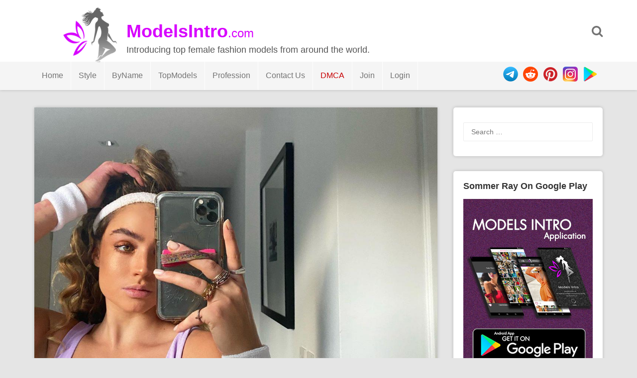

--- FILE ---
content_type: text/html; charset="UTF-8"
request_url: https://modelsintro.com/model/sommer-ray/photo/124229/sommer-ray-57th-photo
body_size: 6606
content:



<!DOCTYPE html>
<html lang="en-US" prefix="og: http://ogp.me/ns#">
<head>
<meta charset="utf-8">
<meta name="viewport" content="width=device-width, initial-scale=1">
<meta name="yandex-verification" content="cf1594d0d6b257be" />
<meta name="google-site-verification" content="BikYXVMUU4mUAnKSPsmLdi560PIaSkRx_MHu6i2MoD4" />
	<meta name="daopush-site-verification" content="6f87eae5dea5a527d3b9433ef26610a6487b1e02">
<title>Sommer Ray 57th Photo - ModelsIntro</title>
<!--  SEO -->
<meta name="description" content="Fashion model Sommer Ray 57th Photo Shoot / Picture. The fashion model introduction to Sommer Ray 57th Photo. Latest pictures and photo shoots from Sommer Ray."/>
<link rel="canonical" href="https://modelsintro.com/model/sommer-ray/photo/124229/sommer-ray-57th-photo" />
<meta property="og:locale" content="en_US" />
<meta property="og:type" content="article" />
<meta property="og:title" content="Sommer Ray 57th Photo - ModelsIntro" />
<meta property="og:description" content="Fashion model Sommer Ray 57th Photo Shoot / Picture. The fashion model introduction to Sommer Ray 57th Photo. Latest pictures and photo shoots from Sommer Ray." />
<meta property="og:url" content="https://modelsintro.com/model/sommer-ray/photo/124229/sommer-ray-57th-photo" />
<meta property="og:site_name" content="ModelsIntro" />
<meta name="twitter:card" content="summary_large_image" />
<meta name="twitter:description" content="Fashion model Sommer Ray 57th Photo Shoot / Picture. The fashion model introduction to Sommer Ray 57th Photo. Latest pictures and photo shoots from Sommer Ray." />
<meta name="twitter:title" content="Sommer Ray 57th Photo - ModelsIntro" />
	<meta name="vimmy" content="3b975e6625ec4104741baeb4b8abc84a">
<meta property="og:image" content="https://modelsintro.com/gallery/loadimage.php?token=sommerray%2BCIL2tb6Af8j&sr=gd&cdn=2&srid=1R9kL4Kvzo8b_il3rixEwaAPNA4VllqDX" />
	<meta name="twitter:image" content="https://modelsintro.com/gallery/loadimage.php?token=sommerray%2BCIL2tb6Af8j&sr=gd&cdn=2&srid=1R9kL4Kvzo8b_il3rixEwaAPNA4VllqDX" />  
<!-- / SEO  -->
<link rel='dns-prefetch' href='//fonts.googleapis.com' />
<link rel='dns-prefetch' href='//s.w.org' />
<script type='text/javascript' src='/js/jquery-load.js?ver=1.3'></script>
<link rel='stylesheet' id='font-awesome-css'  href='/css/font-awesome.min.css?ver=5.0.3' type='text/css' media='all' />
<link rel='stylesheet' id='modelsintrothm-style-css'  href='/style.css?ver=5.2.8' type='text/css' media='all' />
<link rel='stylesheet' id='modelsintrothm-responsive-style-css'  href='/css/responsive.css?ver=5.0.7' type='text/css' media='all' />
<link rel='stylesheet' type="text/css" href="/css/popupbox.css?ver=5.0.0" />
<link rel="stylesheet" href="/js/slider/css/swiper.min.css" />

<style type="text/css">
/* Header Color  */
.sticky-nav, .site-header {background:;}

.site-header .section-one .toggle-mobile-menu, .search-style-one a i {color:;}
.site-header .site-title a, .site-header .site-description {color:;}
.swiper-container {width: 100%;padding-top: 50px;padding-bottom: 50px;}
.swiper-slide {background-position: center;background-size: cover;width: auto;height: auto;}
</style>
</head>

<body class="body home blog" id="body">
<div id="light" class="white_content">
  <div style="padding-top:10%; text-align: center">
    <ul>
      <li class="closbt"> <img src="/images/close.png" alt="" onclick="ClosePOPUP('light');"/> </li>
      <li style="width: auto;">
        <div id="popupborder">
          <div id="popupcontent"> &nbsp;</div>
        </div>
      </li>
    </ul>
  </div>
</div>
<div id="fade" class="black_overlay" onclick="ClosePOPUP('light');"></div>
<div id="page" class="hfeed site">
<a class="skip-link screen-reader-text" href="#content">Skip to content</a>
<header id="masthead" class="site-header" role="banner">
<div class="clearfix">
  <div class="section-one">
    <div class="inner" >
      <div class="logo-style-one" > <img src="/images/modelsintro_logo_black.png"  alt="ModelsIntro.com Logo"/> </div>
      <div class="site-branding" >
        <div itemprop="headline" class="site-title"> <a  itemprop="url" href="https://modelsintro.com/" rel="home" title="Introducing top female fashion models from around the world."> <span style="font-weight: bold">ModelsIntro</span><span style="font-size: 24px;font-weight: normal">.com</span> </a> </div>
        <div class="site-description">Introducing top female fashion models from around the world.</div>
      </div>
      <!-- .site-branding -->    
      <div class="search-style-one"> <a id="trigger-overlay"> <i class="fa fa-search"></i> </a>
        <div class="search-overlay overlay-slideleft">
          <div class="search-row">
            <form method="get" id="searchform" class="search-form" action="/" _lpchecked="1">
              <a ahref="#" class="overlay-close"><i class="fa fa-times"></i></a>
              <input type="text" name="search" id="s" value="" placeholder="Search Keyword ..."/>
            </form>
          </div>
        </div>
      </div>
    </div>
  </div>
  <div class="section-two">
    <div class="inner clearfix">
      <div  class="mobile-only toggle-mobile-menu"> 
		  <a href="#" title="Menu" class=""><img src="/images/menuicon.png" width="30px"  alt=""/> <i class="fa fa-angle-down"></i></a>
		  <span class="mobile-social">
        <ul>
          <li> <a href="https://play.google.com/store/apps/details?id=com.fashion.modelsintro" rel="nofollow"> <img src="/images/googleplay_ico.png"  alt="Play" title="Get ModelsIntro On GooglePlay"/> </a> </li>
          <li> <a href="https://www.instagram.com/modelsintro" rel="nofollow"> <img src="/images/instagram_ico.png"  alt="Instagram" title="Follow Modelsintro On Instagram"/> </a> </li>
          <li> <a href="https://www.pinterest.com/modelsintro/" rel="nofollow"> <img src="/images/pintrest_ico.png"  alt="Reddit" title="Follow Modelsintro On Reddit"/> </a> </li>
          <li> <a href="https://www.reddit.com/u/modelsintro/" rel="nofollow"> <img src="/images/reddit_ico.png"  alt="Pinterest" title="Follow Modelsintro On Pinterest"/> </a> </li>
          <li> <a href="tg://telegram.org/modelsintro" rel="nofollow"> <img src="/images/telegram_ico.png"  alt="telegram channel" title="Modelsintro Channel On Telegram"/> </a> </li>
        </ul>
        </span> 
		</div>
      <nav id="secondary-navigation" class="second-navigation" role="navigation">
        <div class="menu-modelsmenu-container">
          <ul id="secondary-menu" class="menu clearfix">
            <li id="" class="menu-text"><a href="http://www.modelsintro.com">Home</a> </li>
            <li id="" class=" menu-item-object-custom menu-item-has-children menu-text"><a href="#">Style</a>
              <ul class="sub-menu">
                <li id="" class="menu-textmenu-text"><a href="/style/commercial" title="Commercial Models">Commercial</a></li>
                <li id="" class="menu-text"><a href="/style/editorial" title="Editorial Models">Editorial</a></li>
                <li id="" class="menu-text"><a href="/style/runway" title="Runway Models">Runway</a></li>
                <li id="" class="menu-text"><a href="/style/glamour" title="Glamour Models">Glamour</a></li>
                <li id="" class="menu-text"><a href="/style/fitness" title="Fitness Models">Fitness</a></li>
                <li id="" class="menu-text"><a href="/style/cosplay" title="Cosplay Models">Cosplay</a></li>
                <li id="" class="menu-text"><a href="/style/nudity" title="Nudity Models">Nudity</a></li>
                <li id="" class="menu-text"><a href="/style/art-tattoo" title="Art / Tattoos Models">Art / Tattoos</a></li>
                <li id="" class="menu-text"><a href="/style/fitting" title="Fitting Models">Fitting</a></li>
                <li id="" class="menu-text"><a href="/style/featured" title="Featured Models">Featured</a></li>
              </ul>
            </li>
            <li id="menu-item-73736" class=" menu-item-object-custom menu-item-has-children "><a class="menu-text" href="#">ByName</a>
              <ul class="sub-menu">
                <li id=""> <a href="/sort/A" title="Sort Fashion Models Name By Letter A">A</a> <span>|</span> <a href="/sort/B" title="Sort Fashion Models Name By Letter B">B</a> <span>|</span> <a href="/sort/C" title="Sort Fashion Models Name By Letter C">C</a> <span>|</span> <a href="/sort/D" title="Sort Fashion Models Name By Letter D">D</a> </li>
                <li id=""> <a href="/sort/E" title="Sort Fashion Models Name By Letter E">E</a> <span>|</span> <a href="/sort/F" title="Sort Fashion Models Name By Letter F">F</a> <span>|</span> <a href="/sort/G" title="Sort Fashion Models Name By Letter G">G</a> <span>|</span> <a href="/sort/H" title="Sort Fashion Models Name By Letter H">H</a> </li>
                <li id=""> <a href="/sort/I" title="Sort Fashion Models Name By Letter I">I</a> <span>|</span> <a href="/sort/J" title="Sort Fashion Models Name By Letter J">J</a> <span>|</span> <a href="/sort/K" title="Sort Fashion Models Name By Letter K">K</a> <span>|</span> <a href="/sort/L" title="Sort Fashion Models Name By Letter L">L</a> </li>
                <li id=""> <a href="/sort/M" title="Sort Fashion Models Name By Letter H">M</a> <span>|</span> <a href="/sort/N" title="Sort Fashion Models Name By Letter N">N</a> <span>|</span> <a href="/sort/O" title="Sort Fashion Models Name By Letter O">O</a> <span>|</span> <a href="/sort/P" title="Sort Fashion Models Name By Letter P">P</a> </li>
                <li id=""> <a href="/sort/Q" title="Sort Fashion Models Name By Letter Q">Q</a> <span>|</span> <a href="/sort/R" title="Sort Fashion Models Name By Letter R">R</a> <span>|</span> <a href="/sort/S" title="Sort Fashion Models Name By Letter S">S</a> <span>|</span> <a href="/sort/T" title="Sort Fashion Models Name By Letter T">T</a> </li>
                <li id=""> <a href="/sort/U" title="Sort Fashion Models Name By Letter U">U</a> <span>|</span> <a href="/sort/V" title="Sort Fashion Models Name By Letter V">V</a> <span>|</span> <a href="/sort/W" title="Sort Fashion Models Name By Letter W">W</a> <span>|</span> <a href="/sort/X" title="Sort Fashion Models Name By Letter X">X</a> </li>
                <li id=""> <a href="/sort/Y" title="Sort Fashion Models Name By Letter Y">Y</a> <span>|</span> <a href="/sort/Z" title="Sort Fashion Models Name By Letter Z">Z</a> </li>
              </ul>
            </li>
            <li id="" class="menu-text"><a href="/top/female-fashion-models">TopModels</a> </li>
            <li id="" class=" menu-item-object-custom menu-item-has-children menu-text"><a href="#">Profession</a>
              <ul class="sub-menu">
                <li id="" class=""><a href="#" title="Photographers" rel="nofollow">Photographers</a><span style="font-size: 10px">(Coming Soon)</span></li>
                <li id="" class=""><a href="#" title="Modeling Agencies" rel="nofollow">Modeling Agencies</a><span style="font-size: 10px">(Coming Soon)</span></li>
              </ul>
            </li>
            <li id="" class="menu-item menu-item-type-post_type menu-text"><a href="/contact_us" title="Contact Us" rel="nofollow noindex">Contact Us</a> </li>
            <li id="" class="menu-item menu-item-type-post_type menu-text"><a href="/dmca" style="color: #C70003" title="dmca" rel="nofollow noindex">DMCA</a> </li>
                        <li id="" class="menu-text"><a href="/join" title="Join To ModelsIntro" rel="nofollow">Join</a> </li>
            <li id="" class="menu-text"><a href="/login" title="Login To ModelsIntro" rel="nofollow">Login</a> </li>
                      </ul>
        </div>
      </nav>
      <!-- #site-navigation -->
      <div class="socialico">
        <ul>
          <li> <a href="https://play.google.com/store/apps/details?id=com.fashion.modelsintro" rel="nofollow"> <img src="/images/googleplay_ico.png"  alt="Play" title="Get ModelsIntro On GooglePlay"/> </a> </li>
          <li> <a href="https://www.instagram.com/modelsintro" rel="nofollow"> <img src="/images/instagram_ico.png"  alt="Instagram" title="Follow Modelsintro On Instagram"/> </a> </li>
          <li> <a href="https://www.pinterest.com/modelsintro/" rel="nofollow"> <img src="/images/pintrest_ico.png"  alt="Reddit" title="Follow Modelsintro On Reddit"/> </a> </li>
          <li> <a href="https://www.reddit.com/u/modelsintroco/" rel="nofollow"> <img src="/images/reddit_ico.png"  alt="Pinterest" title="Follow Modelsintro On Pinterest"/> </a> </li>
          <li> <a href="https://telegram.me/modelsintro" rel="nofollow"> <img src="/images/telegram_ico.png"  alt="telegram channel" title="Modelsintro Channel On Telegram"/> </a> </li>
        </ul>
      </div>
    </div>
  </div>
</div>
<div id="catcher" style="overflow: hidden"></div>
</header><!-- #masthead --><div id="content" class="site-content sidebar-right">
	<div class="inner clearfix">
		<div id="primary" class="content-area">
			<main id="main" class="site-main" role="main">
				<article id="post-124229"  class="articles post type-post status-publish format-standard has-post-thumbnail hentry">
					<div class="thumbnail"><img src="/gallery/loadimage.php?token=sommerray+CIL2tb6Af8j&sr=gd&cdn=2&srid=1R9kL4Kvzo8b_il3rixEwaAPNA4VllqDX&lost="  class="attachment-post-thumbnail size-post-thumbnail" alt="Sommer Ray 57th Photo" /></div>
		
					<div class="content-wrap">
						<header class="entry-header">
							<span class="like-links" >
								<a rel="like" href="#" class="favor bigfavor" data-photo-id="124229"><i class="fa fa-heart-o"></i> <span style="color: #797979;font-size: 14px">&nbsp;853</span></a>
							</span>
			<h1 class="entry-title">Sommer Ray 57th Photo</h1>	
			
				<div class="entry-meta">

			<span class="view-links" >
				<i class="fa fa-eye"></i>
				<span>1776</span>			
			</span><br>
					<span class="posted-on"> Posted on <a href="/model/sommer-ray/photo/124229/sommer-ray-57th-photo" rel="bookmark"><time class="entry-date published updated" datetime="2021-01-17T22:28:58+00:00">2021-01-17</time></a> </span>				
					<span  style="float: right;">
					<a href="#" rel="bookmark" title="Share Sommer Ray 57th Photo"><img src="/images/share.png" width="25" height="25" alt="share buton"/></a>
			    	</span>	
					<ul class="share-it tc-social-icons" style="display: block">
						<li class="facebook">
							<a target="_blank" href="https://www.facebook.com/sharer.php?u=https%3A%2F%2Fmodelsintro.com%2Fphoto%2F124229%2Fsommer-ray-57th-photo" >
								<i class="fa fa-facebook-f fa-5x"></i></a>
						</li>
												<li class="twitter">
							<a target="_blank" href="https://twitter.com/intent/tweet?url=https%3A%2F%2Fmodelsintro.com%2Fmodel%2Fsommer-ray%2Fphoto%2F124229%2Fsommer-ray-57th-photo&text=&hashtags=sommer-ray" >
								<i class="fa fa-twitter"></i></a>
						</li>						
						<li class="reddit">
							<a target="_blank" href="http://www.reddit.com/submit?url=https%3A%2F%2Fmodelsintro.com%2Fmodel%2Fsommer-ray%2Fphoto%2F124229%2Fsommer-ray-57th-photo">
								<i class="fa fa-reddit"></i></a>
						</li>						
						<li class="pinterest">
							<a target="_blank" href="https://pinterest.com/pin/create/button/?url=https%3A%2F%2Fmodelsintro.com%2Fmodel%2Fsommer-ray%2Fphoto%2F124229%2Fsommer-ray-57th-photo&media=https%3A%2F%2Fmodelsintro.com%2Fgallery%2Floadimage.php%3Ftoken%3Dsommerray%2BCIL2tb6Af8j%26sr%3Dgd%26cdn%3D2%26srid%3D1R9kL4Kvzo8b_il3rixEwaAPNA4VllqDX&title=Sommer+Ray&description=Sommer+Ray+57th+Photo+%23sommerray+%23modelsintro+%23fashionmodels+%23beautyface+%23topmodels+%23glamour+%23fitness+%23commercial+%23fitting" >
								<i class="fa fa-pinterest"></i></a>
						</li>						
						<li class="linkedin">
							<a target="_blank" href="https://www.linkedin.com/shareArticle?mini=true&url=https%3A%2F%2Fmodelsintro.com%2Fmodel%2Fsommer-ray%2Fphoto%2F124229%2Fsommer-ray-57th-photo&title=Sommer+Ray+57th+Photo&summary=...&source=ModelsIntro.com" >
								<i class="fa fa-linkedin"></i></a>
						</li>
					</ul>
				
								
					</div><!-- .entry-meta -->
		</header><!-- .entry-header -->

		<div class="entry-content">

<p style="">
	<strong> 57th Photo</strong> of
	<a href="/model/sommer-ray/" title="Sommer Ray Pictures" name="Photo Gallery of Sommer Ray">Sommer Ray</a>
	the album, fashion model and pretty woman.
	<br>
If you like
	Sommer Ray 57th Photo,
	click on heart icon or share this picture with others.
	<br>
	Also see more pictures - photo shoots of 
	<a href="/model/sommer-ray/" title="Sommer Ray Pictures" name="Photo Gallery of Sommer Ray">Sommer Ray</a> 
	as follows...
</p>	
			
		</div><!-- .entry-content -->
			
			
			

<!-- .MORE -->			
		
	</div>

      </article><!-- #post-## -->	
	<footer class="entry-footer clearfix">
		<div class="entry-meta nav-links clearfix">
			
			
			
			<div class="entry-footer-left nav-previous"><a href="/model/sommer-ray/photo/124228/sommer-ray-56th-photo" rel="prev"><i class="fa fa-angle-double-left"></i> Previous Photo </a></div>		
			
			<div class="entry-footer-right nav-next"><a href="/model/sommer-ray/photo/124230/sommer-ray-58th-photo" rel="next"> Next Photo <i class="fa fa-angle-double-right"></i></a></div>		
						
				</div><!-- .nav-links -->	

		<br>
		
	 </footer><!-- .entry-footer -->
	</main><!-- #main -->

		<div class="related-posts clearfix">
			<div style="padding:0 25px">
			<a href="/model/sommer-ray/" title="View all photo of Sommer Ray" >
							<span class="title-related-posts">See More Picture Of: 
								<h2 style="color: #666">
			<span class="" style="padding: 0px;margin: 0px; display: inline-block">
				<img src="/images/modelsintro_prelogo.png" class="" style="width: 18px;padding: 0px;text-align: right;border: 0px" alt="modelsintro prelogo" />
			</span>Sommer Ray								</h2>	</span>
				</a>
			</div>
			<ul class="related grid clearfix">
<!-- .MORE -->	

		<div style="height: 170px;">
			
					
					
				<div class="">
				<div class="more-content-single">
			<a href="/model/sommer-ray/photo/124237/sommer-ray-65th-photo" rel="bookmark">
            <img width="1" height="1" src="/gallery/loadimage.php?token=sommerray+CJeY98us-QD&sr=gd&cdn=2&srid=1O36U-n140345RbNFApzYmhUP9fOOmx2O&width=154" class="attachment-modelsintrothm-more-thumbnail size-modelsintrothm-more-thumbnail" alt="Sommer Ray 65th Photo" /></a>
		</div>

		</div>

						
					
				<div class="">
				<div class="more-content-single">
			<a href="/model/sommer-ray/photo/124236/sommer-ray-64th-photo" rel="bookmark">
            <img width="1" height="1" src="/gallery/loadimage.php?token=sommerray+CJO__1-Mt-S&sr=gd&cdn=2&srid=1Hwhgo7IQ_t5Q2qiCcvEohBpq0Ftf8dSQ&width=154" class="attachment-modelsintrothm-more-thumbnail size-modelsintrothm-more-thumbnail" alt="Sommer Ray 64th Photo" /></a>
		</div>

		</div>

						
					
				<div class="">
				<div class="more-content-single">
			<a href="/model/sommer-ray/photo/124235/sommer-ray-63rd-photo" rel="bookmark">
            <img width="1" height="1" src="/gallery/loadimage.php?token=sommerray+CJEz0CysQzu&sr=gd&cdn=2&srid=1HsBmrH92G1Mf3itPrEFKxere1mtPDwJS&width=154" class="attachment-modelsintrothm-more-thumbnail size-modelsintrothm-more-thumbnail" alt="Sommer Ray 63rd Photo" /></a>
		</div>

		</div>

						
					
				<div class="">
				<div class="more-content-single">
			<a href="/model/sommer-ray/photo/124234/sommer-ray-62nd-photo" rel="bookmark">
            <img width="1" height="1" src="/gallery/loadimage.php?token=sommerray+CIyql9Ogk_c&sr=gd&cdn=2&srid=1QJjFbGqrUyEWDzQYJSzs5Poc8lAtzIE8&width=154" class="attachment-modelsintrothm-more-thumbnail size-modelsintrothm-more-thumbnail" alt="Sommer Ray 62nd Photo" /></a>
		</div>

		</div>

						
					
				<div class="">
				<div class="more-content-single">
			<a href="/model/sommer-ray/photo/124233/sommer-ray-61st-photo" rel="bookmark">
            <img width="1" height="1" src="/gallery/loadimage.php?token=sommerray+CIq3Eyrg2tp&sr=gd&cdn=2&srid=1e7S3--LcWFnazPnolS9Ed7Lsdd_73yHd&width=154" class="attachment-modelsintrothm-more-thumbnail size-modelsintrothm-more-thumbnail" alt="Sommer Ray 61st Photo" /></a>
		</div>

		</div>

									
	</div>	
			</ul>
		</div>
	

		
	
				
			</div><!-- #primary -->

<div id="secondary" class="widget-area" role="complementary">
	<aside id="search-2" class="widget widget_search"><form role="search" method="get" class="search-form" action="https://modelsintro.com/">
				<label>
					<span class="screen-reader-text">Search for:</span>
					<input type="search" class="search-field" placeholder="Search &hellip;" value="" name="s" />
				</label>
				<input type="submit" class="search-submit" value="Search" />
			</form></aside>
	<aside id="text-2" class="widget widget_text">	
		<div class="widget-title">Sommer Ray On Google Play</div>
	<div class="textwidget"><p><a href="https://play.google.com/store/apps/details?id=com.fashion.modelsintro"><img class="alignnone" src="/images/modelsintro-android-app-banner-small.jpg" ></a></p>
</div>
		</aside>	
	<aside id="tag_cloud-2" class="widget widget_tag_cloud">
		<div class="widget-title">Model Styles</div>
		<div class="tagcloud">
			
			<a href="/style/glamour" class="tag-cloud-link tag-link-346 tag-link-position-1">Glamour</a>
			
			<a href="/style/fitness" class="tag-cloud-link tag-link-346 tag-link-position-1">Fitness</a>
			
			<a href="/style/commercial" class="tag-cloud-link tag-link-346 tag-link-position-1">Commercial</a>
			
			<a href="/style/fitting" class="tag-cloud-link tag-link-346 tag-link-position-1">Fitting</a>
			
		</div>
</aside>


	<aside id="archives-2" class="widget widget_archive">
		<div class="widget-title">Also In Same Style</div>		
				<ul class="" style="list-style: none;list-style-type: none">
					
					<li style="float:left;padding:5px;">
<div style="width:220px;height:150px;border: 2px solid #eaeaea;padding:3px">
	<div style="width:110px;float:left;">
			<a href="/model/andreea-cotorobai/">
			<img src="/gallery/loadimage.php?token=deeakot15+B-2vTn_lsAg&sr=gd&cdn=1&srid=1Cz8_Ozw7bAq0SSM2x49WWaElFYIL18gE&width=154&lost=" onerror="if(this.src.indexOf('111')=='-1') {this.src=this.src+'1';}" style="height:140px;position: absolute;" class="" alt=""/>
	<div style="background-color:RGB(0,0,0,0.3); color:#fff;margin-top: 60px;width:110px;position: absolute;padding:5px">
		Andreea Cotorobai

	</div>
</a>
	</div>


	<div style="width:60px;float:right;">
		<div style="color: #4A4A4A;text-align: center;">
			<img src="/images/model-rank-ico.png" style="width:55px;" class="" alt=""/>

		</div>
		<div style="color: #999;text-align: center;width:100%;font-size:22px">
			<span><strong>9.0</strong></span>

		</div>


	</div>
</div>
</li><li style="float:left;padding:5px;">
<div style="width:220px;height:150px;border: 2px solid #eaeaea;padding:3px">
	<div style="width:110px;float:left;">
			<a href="/model/liss-valderrama/">
			<img src="/gallery/loadimage.php?token=lissvalderrama19+BygM-V_BODJ&sr=gd&cdn=2&srid=1Bvj5slX-pTJ-uiIRoOyll3MZ18I6K7ry&width=154&lost=" onerror="if(this.src.indexOf('111')=='-1') {this.src=this.src+'1';}" style="height:140px;position: absolute;" class="" alt=""/>
	<div style="background-color:RGB(0,0,0,0.3); color:#fff;margin-top: 60px;width:110px;position: absolute;padding:5px">
		Liss Valderrama

	</div>
</a>
	</div>


	<div style="width:60px;float:right;">
		<div style="color: #4A4A4A;text-align: center;">
			<img src="/images/model-rank-ico.png" style="width:55px;" class="" alt=""/>

		</div>
		<div style="color: #999;text-align: center;width:100%;font-size:22px">
			<span><strong>9.5</strong></span>

		</div>


	</div>
</div>
</li><li style="float:left;padding:5px;">
<div style="width:220px;height:150px;border: 2px solid #eaeaea;padding:3px">
	<div style="width:110px;float:left;">
			<a href="/model/alejandra-trevino/">
			<img src="/gallery/loadimage.php?token=aletrevino95+CCeNSybnzd4&sr=gd&cdn=2&srid=1q3fxZNqY49s5V_ntJdCjVWUg7jve6CZL&width=154&lost=" onerror="if(this.src.indexOf('111')=='-1') {this.src=this.src+'1';}" style="height:140px;position: absolute;" class="" alt=""/>
	<div style="background-color:RGB(0,0,0,0.3); color:#fff;margin-top: 60px;width:110px;position: absolute;padding:5px">
		Alejandra Trevino

	</div>
</a>
	</div>


	<div style="width:60px;float:right;">
		<div style="color: #4A4A4A;text-align: center;">
			<img src="/images/model-rank-ico.png" style="width:55px;" class="" alt=""/>

		</div>
		<div style="color: #999;text-align: center;width:100%;font-size:22px">
			<span><strong>9.5</strong></span>

		</div>


	</div>
</div>
</li><li style="float:left;padding:5px;">
<div style="width:220px;height:150px;border: 2px solid #eaeaea;padding:3px">
	<div style="width:110px;float:left;">
			<a href="/model/malvina-policarpova/">
			<img src="/gallery/loadimage.php?token=malvinapolicarpova+CZyDRyJNPbe&sr=gd&cdn=3&srid=1L7MQW7x0E07FG3MvWbWx6g-pD42j4rps&width=154&lost=" onerror="if(this.src.indexOf('111')=='-1') {this.src=this.src+'1';}" style="height:140px;position: absolute;" class="" alt=""/>
	<div style="background-color:RGB(0,0,0,0.3); color:#fff;margin-top: 60px;width:110px;position: absolute;padding:5px">
		Malvina Policarpova

	</div>
</a>
	</div>


	<div style="width:60px;float:right;">
		<div style="color: #4A4A4A;text-align: center;">
			<img src="/images/model-rank-ico.png" style="width:55px;" class="" alt=""/>

		</div>
		<div style="color: #999;text-align: center;width:100%;font-size:22px">
			<span><strong>9.1</strong></span>

		</div>


	</div>
</div>
</li>									</ul>
		</aside>
	<aside id="recent-posts-2" class="widget widget_recent_entries">		
		<div class="widget-title">Model Details</div>		
		
		
		
		</aside>	
	<aside id="archives-2" class="widget widget_archive">
		<div class="widget-title">Last Photo</div>		<ul>
			<li></li>

		</ul>
		</aside></div><!-- #secondary -->

</div>
	</div><!-- #content -->
<br>
<footer id="colophon" class="site-footer" role="contentinfo">
  <div class="site-info">
    <div class="inner clearfix"> <img src="/images/modelsintro_logo_black.png" width="40px" height="40px" alt=""/>&nbsp;&nbsp;<span>Copyright © 2023 ModelsIntro.com </span>
      <div style="padding: 0;float: right;">
        <ul style="padding: 0;float: right">
          <li id="" style="float: right"> <a style="" href="https://play.google.com/store/apps/details?id=com.fashion.modelsintro" rel="nofollow"> <img style="padding: 10px 10px 0px 0px;height: 40px" src="/images/googleplay_ico.png"  alt="Play" title="Get ModelsIntro On GooglePlay"/> </a> </li>
          <li id="" style="padding: 0;float: right"> <a style="padding: 0" href="https://www.instagram.com/modelsintro" rel="nofollow"> <img style="padding: 10px 10px 0px 0px;height: 40px" src="/images/instagram_ico.png"  alt="Instagram" title="Follow Modelsintro On Instagram"/> </a> </li>
          <li id="" style="padding: 0;float: right"> <a style="padding: 0" href="https://www.pinterest.com/modelsintroco/" rel="nofollow"> <img style="padding: 10px 10px 0px 0px;height: 40px" src="/images/pintrest_ico.png"  alt="Reddit" title="Follow Modelsintro On Reddit"/> </a> </li>
          <li id="" style="padding: 0;float: right"> <a style="padding: 0" href="https://www.reddit.com/u/modelsintro/" rel="nofollow"> <img style="padding: 10px 10px 0px 0px;height: 40px" src="/images/reddit_ico.png"  alt="Pinterest" title="Follow Modelsintro On Pinterest"/> </a> </li>
          <li id="" style="padding: 0;float: right"> <a style="padding: 0" href="https://telegram.me/modelsintro" rel="nofollow"> <img style="padding: 10px 10px 0px 0px;height: 40px" src="/images/telegram_ico.png"  alt="telegram channel" title="Modelsintro Channel On Telegram"/> </a> </li>
        </ul>
      </div>
    </div>
  </div>
  <!-- .site-info --> 
</footer>
<!-- #colophon -->
</div>
<!-- #page --> 
<!-- Back To Top --> 
<script type='text/javascript' src='/js/jquery/jquery.js?ver=1.12.4'></script> 
<script type='text/javascript' src='/js/jquery/jquery-migrate.min.js?ver=1.4.1'></script> 
<script type='text/javascript' src='/js/script.js?ver=4.9.9'></script> 
<script type='text/javascript' src='/js/imagesloaded.pkgd.min.js?ver=20160115'></script> 
<script type='text/javascript' src='/js/isotope.pkgd.min.js?ver=20160115'></script> 
<script type='text/javascript' src='/js/cookie.js?ver=4.9.8'></script> 
<script type='text/javascript' src='/js/skip-link-focus-fix.js?ver=20160115'></script> 
<script type='text/javascript' src='/js/rating.js'></script> 
<script type='text/javascript' src='/js/pageload.js'></script> 

<!-- Global site tag (gtag.js) - Google Analytics --> 
<script async src="https://www.googletagmanager.com/gtag/js?id=UA-137352545-1"></script> 
<script>
  window.dataLayer = window.dataLayer || [];
  function gtag(){dataLayer.push(arguments);}
  gtag('js', new Date());
  gtag('config', 'UA-137352545-1');
</script>
	

<script defer src="https://static.cloudflareinsights.com/beacon.min.js/vcd15cbe7772f49c399c6a5babf22c1241717689176015" integrity="sha512-ZpsOmlRQV6y907TI0dKBHq9Md29nnaEIPlkf84rnaERnq6zvWvPUqr2ft8M1aS28oN72PdrCzSjY4U6VaAw1EQ==" data-cf-beacon='{"version":"2024.11.0","token":"e5fe937f6b9f49109ce08c4d494cacdd","r":1,"server_timing":{"name":{"cfCacheStatus":true,"cfEdge":true,"cfExtPri":true,"cfL4":true,"cfOrigin":true,"cfSpeedBrain":true},"location_startswith":null}}' crossorigin="anonymous"></script>
</body>
</html>

